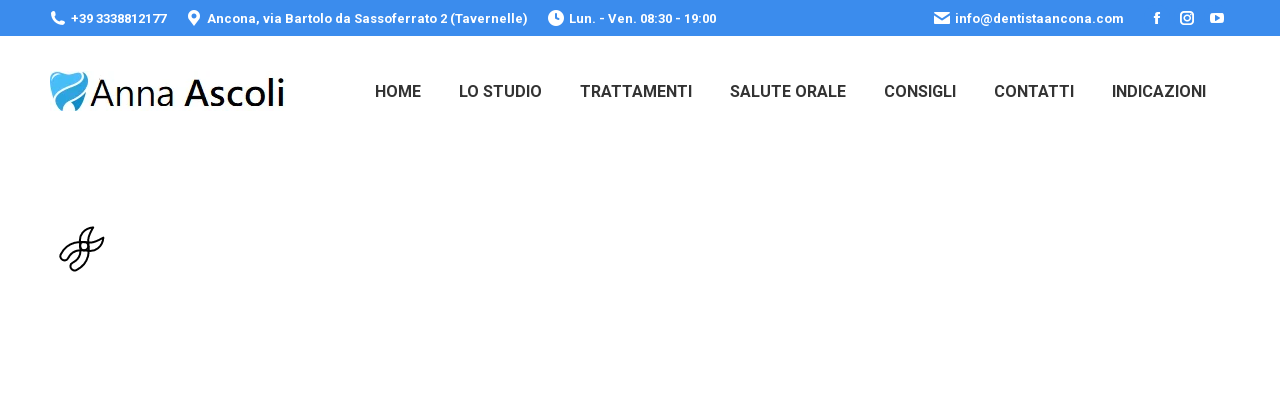

--- FILE ---
content_type: text/html; charset=UTF-8
request_url: https://dentistaancona.com/abbonamento/icon-line_14-14/
body_size: 23179
content:
<!DOCTYPE html>
<!--[if !(IE 6) | !(IE 7) | !(IE 8)  ]><!-->
<html dir="ltr" lang="it-IT" prefix="og: https://ogp.me/ns#" class="no-js">
<!--<![endif]-->
<head>
	<meta charset="UTF-8" />
		<meta name="viewport" content="width=device-width, initial-scale=1, maximum-scale=1, user-scalable=0">
		<meta name="theme-color" content="#3b8ced"/>	<link rel="profile" href="http://gmpg.org/xfn/11" />
	        <script type="text/javascript">
            if (/Android|webOS|iPhone|iPad|iPod|BlackBerry|IEMobile|Opera Mini/i.test(navigator.userAgent)) {
                var originalAddEventListener = EventTarget.prototype.addEventListener,
                    oldWidth = window.innerWidth;

                EventTarget.prototype.addEventListener = function (eventName, eventHandler, useCapture) {
                    if (eventName === "resize") {
                        originalAddEventListener.call(this, eventName, function (event) {
                            if (oldWidth === window.innerWidth) {
                                return;
                            }
                            else if (oldWidth !== window.innerWidth) {
                                oldWidth = window.innerWidth;
                            }
                            if (eventHandler.handleEvent) {
                                eventHandler.handleEvent.call(this, event);
                            }
                            else {
                                eventHandler.call(this, event);
                            };
                        }, useCapture);
                    }
                    else {
                        originalAddEventListener.call(this, eventName, eventHandler, useCapture);
                    };
                };
            };
        </script>
		<title>Icon Line_14-14 | Dentista Ancona - Dottoressa Anna Ascoli</title>
	<style>img:is([sizes="auto" i], [sizes^="auto," i]) { contain-intrinsic-size: 3000px 1500px }</style>
	
		<!-- All in One SEO 4.9.3 - aioseo.com -->
	<meta name="robots" content="max-image-preview:large" />
	<meta name="google-site-verification" content="google-site-verification=kslsyJecBkeHtCzLdxcT27zUM-OScfDhzSaBrzEzK-Y" />
	<meta name="msvalidate.01" content="C0C85B5D836CA91FD49B0278E4FC44BA" />
	<link rel="canonical" href="https://dentistaancona.com/abbonamento/icon-line_14-14/" />
	<meta name="generator" content="All in One SEO (AIOSEO) 4.9.3" />

		<meta name="msvalidate.01" content="C0C85B5D836CA91FD49B0278E4FC44BA" />
		<meta property="og:locale" content="it_IT" />
		<meta property="og:site_name" content="Dentista Ancona - Dottoressa Anna Ascoli ‣ Studio dentistico ad Ancona, in via B da Sassoferrato 2H Tavernelle" />
		<meta property="og:type" content="article" />
		<meta property="og:title" content="Icon Line_14-14 | Dentista Ancona - Dottoressa Anna Ascoli" />
		<meta property="og:url" content="https://dentistaancona.com/abbonamento/icon-line_14-14/" />
		<meta property="og:image" content="https://dentistaancona.com/wp-content/uploads/2019/08/logo1-1.png" />
		<meta property="og:image:secure_url" content="https://dentistaancona.com/wp-content/uploads/2019/08/logo1-1.png" />
		<meta property="og:image:width" content="236" />
		<meta property="og:image:height" content="40" />
		<meta property="article:published_time" content="2021-09-04T08:56:20+00:00" />
		<meta property="article:modified_time" content="2021-09-04T08:56:20+00:00" />
		<meta property="article:publisher" content="https://www.facebook.com/studiodentisticoancona" />
		<script type="application/ld+json" class="aioseo-schema">
			{"@context":"https:\/\/schema.org","@graph":[{"@type":"BreadcrumbList","@id":"https:\/\/dentistaancona.com\/abbonamento\/icon-line_14-14\/#breadcrumblist","itemListElement":[{"@type":"ListItem","@id":"https:\/\/dentistaancona.com#listItem","position":1,"name":"Home","item":"https:\/\/dentistaancona.com","nextItem":{"@type":"ListItem","@id":"https:\/\/dentistaancona.com\/abbonamento\/icon-line_14-14\/#listItem","name":"Icon Line_14-14"}},{"@type":"ListItem","@id":"https:\/\/dentistaancona.com\/abbonamento\/icon-line_14-14\/#listItem","position":2,"name":"Icon Line_14-14","previousItem":{"@type":"ListItem","@id":"https:\/\/dentistaancona.com#listItem","name":"Home"}}]},{"@type":"ItemPage","@id":"https:\/\/dentistaancona.com\/abbonamento\/icon-line_14-14\/#itempage","url":"https:\/\/dentistaancona.com\/abbonamento\/icon-line_14-14\/","name":"Icon Line_14-14 | Dentista Ancona - Dottoressa Anna Ascoli","inLanguage":"it-IT","isPartOf":{"@id":"https:\/\/dentistaancona.com\/#website"},"breadcrumb":{"@id":"https:\/\/dentistaancona.com\/abbonamento\/icon-line_14-14\/#breadcrumblist"},"datePublished":"2021-09-04T08:56:20+00:00","dateModified":"2021-09-04T08:56:20+00:00"},{"@type":"Organization","@id":"https:\/\/dentistaancona.com\/#organization","name":"Studio Dentistico Anna Ascoli","description":"Studio dentistico ad Ancona, in via B da Sassoferrato 2H Tavernelle","url":"https:\/\/dentistaancona.com\/","telephone":"+393338812177","logo":{"@type":"ImageObject","url":"https:\/\/dentistaancona.com\/wp-content\/uploads\/2019\/08\/logo1-1.png","@id":"https:\/\/dentistaancona.com\/abbonamento\/icon-line_14-14\/#organizationLogo","width":236,"height":40},"image":{"@id":"https:\/\/dentistaancona.com\/abbonamento\/icon-line_14-14\/#organizationLogo"},"sameAs":["https:\/\/www.facebook.com\/studiodentisticoancona","https:\/\/www.instagram.com\/studiodentisticoannaascoli\/?hl=it","https:\/\/www.youtube.com\/channel\/UCKvQ51CsE804c-8i-Mw1nKQ"]},{"@type":"WebSite","@id":"https:\/\/dentistaancona.com\/#website","url":"https:\/\/dentistaancona.com\/","name":"Dentista Ancona - Dottoressa Anna Ascoli","description":"Studio dentistico ad Ancona, in via B da Sassoferrato 2H Tavernelle","inLanguage":"it-IT","publisher":{"@id":"https:\/\/dentistaancona.com\/#organization"}}]}
		</script>
		<!-- All in One SEO -->


<!-- Google Tag Manager for WordPress by gtm4wp.com -->
<script data-cfasync="false" data-pagespeed-no-defer>
	var gtm4wp_datalayer_name = "dataLayer";
	var dataLayer = dataLayer || [];

	const gtm4wp_scrollerscript_debugmode         = true;
	const gtm4wp_scrollerscript_callbacktime      = 100;
	const gtm4wp_scrollerscript_readerlocation    = 150;
	const gtm4wp_scrollerscript_contentelementid  = "content";
	const gtm4wp_scrollerscript_scannertime       = 60;
</script>
<!-- End Google Tag Manager for WordPress by gtm4wp.com --><link rel='dns-prefetch' href='//www.googletagmanager.com' />
<link rel='dns-prefetch' href='//fonts.googleapis.com' />
<link rel="alternate" type="application/rss+xml" title="Dentista Ancona - Dottoressa Anna Ascoli &raquo; Feed" href="https://dentistaancona.com/feed/" />
<script type="text/javascript">
/* <![CDATA[ */
window._wpemojiSettings = {"baseUrl":"https:\/\/s.w.org\/images\/core\/emoji\/16.0.1\/72x72\/","ext":".png","svgUrl":"https:\/\/s.w.org\/images\/core\/emoji\/16.0.1\/svg\/","svgExt":".svg","source":{"concatemoji":"https:\/\/dentistaancona.com\/wp-includes\/js\/wp-emoji-release.min.js?ver=6.8.3"}};
/*! This file is auto-generated */
!function(s,n){var o,i,e;function c(e){try{var t={supportTests:e,timestamp:(new Date).valueOf()};sessionStorage.setItem(o,JSON.stringify(t))}catch(e){}}function p(e,t,n){e.clearRect(0,0,e.canvas.width,e.canvas.height),e.fillText(t,0,0);var t=new Uint32Array(e.getImageData(0,0,e.canvas.width,e.canvas.height).data),a=(e.clearRect(0,0,e.canvas.width,e.canvas.height),e.fillText(n,0,0),new Uint32Array(e.getImageData(0,0,e.canvas.width,e.canvas.height).data));return t.every(function(e,t){return e===a[t]})}function u(e,t){e.clearRect(0,0,e.canvas.width,e.canvas.height),e.fillText(t,0,0);for(var n=e.getImageData(16,16,1,1),a=0;a<n.data.length;a++)if(0!==n.data[a])return!1;return!0}function f(e,t,n,a){switch(t){case"flag":return n(e,"\ud83c\udff3\ufe0f\u200d\u26a7\ufe0f","\ud83c\udff3\ufe0f\u200b\u26a7\ufe0f")?!1:!n(e,"\ud83c\udde8\ud83c\uddf6","\ud83c\udde8\u200b\ud83c\uddf6")&&!n(e,"\ud83c\udff4\udb40\udc67\udb40\udc62\udb40\udc65\udb40\udc6e\udb40\udc67\udb40\udc7f","\ud83c\udff4\u200b\udb40\udc67\u200b\udb40\udc62\u200b\udb40\udc65\u200b\udb40\udc6e\u200b\udb40\udc67\u200b\udb40\udc7f");case"emoji":return!a(e,"\ud83e\udedf")}return!1}function g(e,t,n,a){var r="undefined"!=typeof WorkerGlobalScope&&self instanceof WorkerGlobalScope?new OffscreenCanvas(300,150):s.createElement("canvas"),o=r.getContext("2d",{willReadFrequently:!0}),i=(o.textBaseline="top",o.font="600 32px Arial",{});return e.forEach(function(e){i[e]=t(o,e,n,a)}),i}function t(e){var t=s.createElement("script");t.src=e,t.defer=!0,s.head.appendChild(t)}"undefined"!=typeof Promise&&(o="wpEmojiSettingsSupports",i=["flag","emoji"],n.supports={everything:!0,everythingExceptFlag:!0},e=new Promise(function(e){s.addEventListener("DOMContentLoaded",e,{once:!0})}),new Promise(function(t){var n=function(){try{var e=JSON.parse(sessionStorage.getItem(o));if("object"==typeof e&&"number"==typeof e.timestamp&&(new Date).valueOf()<e.timestamp+604800&&"object"==typeof e.supportTests)return e.supportTests}catch(e){}return null}();if(!n){if("undefined"!=typeof Worker&&"undefined"!=typeof OffscreenCanvas&&"undefined"!=typeof URL&&URL.createObjectURL&&"undefined"!=typeof Blob)try{var e="postMessage("+g.toString()+"("+[JSON.stringify(i),f.toString(),p.toString(),u.toString()].join(",")+"));",a=new Blob([e],{type:"text/javascript"}),r=new Worker(URL.createObjectURL(a),{name:"wpTestEmojiSupports"});return void(r.onmessage=function(e){c(n=e.data),r.terminate(),t(n)})}catch(e){}c(n=g(i,f,p,u))}t(n)}).then(function(e){for(var t in e)n.supports[t]=e[t],n.supports.everything=n.supports.everything&&n.supports[t],"flag"!==t&&(n.supports.everythingExceptFlag=n.supports.everythingExceptFlag&&n.supports[t]);n.supports.everythingExceptFlag=n.supports.everythingExceptFlag&&!n.supports.flag,n.DOMReady=!1,n.readyCallback=function(){n.DOMReady=!0}}).then(function(){return e}).then(function(){var e;n.supports.everything||(n.readyCallback(),(e=n.source||{}).concatemoji?t(e.concatemoji):e.wpemoji&&e.twemoji&&(t(e.twemoji),t(e.wpemoji)))}))}((window,document),window._wpemojiSettings);
/* ]]> */
</script>
<link rel='stylesheet' id='cf7ic_style-css' href='https://dentistaancona.com/wp-content/plugins/contact-form-7-image-captcha/css/cf7ic-style.css?ver=3.3.7' type='text/css' media='all' />
<style id='wp-emoji-styles-inline-css' type='text/css'>

	img.wp-smiley, img.emoji {
		display: inline !important;
		border: none !important;
		box-shadow: none !important;
		height: 1em !important;
		width: 1em !important;
		margin: 0 0.07em !important;
		vertical-align: -0.1em !important;
		background: none !important;
		padding: 0 !important;
	}
</style>
<link rel='stylesheet' id='wp-block-library-css' href='https://dentistaancona.com/wp-includes/css/dist/block-library/style.min.css?ver=6.8.3' type='text/css' media='all' />
<style id='wp-block-library-theme-inline-css' type='text/css'>
.wp-block-audio :where(figcaption){color:#555;font-size:13px;text-align:center}.is-dark-theme .wp-block-audio :where(figcaption){color:#ffffffa6}.wp-block-audio{margin:0 0 1em}.wp-block-code{border:1px solid #ccc;border-radius:4px;font-family:Menlo,Consolas,monaco,monospace;padding:.8em 1em}.wp-block-embed :where(figcaption){color:#555;font-size:13px;text-align:center}.is-dark-theme .wp-block-embed :where(figcaption){color:#ffffffa6}.wp-block-embed{margin:0 0 1em}.blocks-gallery-caption{color:#555;font-size:13px;text-align:center}.is-dark-theme .blocks-gallery-caption{color:#ffffffa6}:root :where(.wp-block-image figcaption){color:#555;font-size:13px;text-align:center}.is-dark-theme :root :where(.wp-block-image figcaption){color:#ffffffa6}.wp-block-image{margin:0 0 1em}.wp-block-pullquote{border-bottom:4px solid;border-top:4px solid;color:currentColor;margin-bottom:1.75em}.wp-block-pullquote cite,.wp-block-pullquote footer,.wp-block-pullquote__citation{color:currentColor;font-size:.8125em;font-style:normal;text-transform:uppercase}.wp-block-quote{border-left:.25em solid;margin:0 0 1.75em;padding-left:1em}.wp-block-quote cite,.wp-block-quote footer{color:currentColor;font-size:.8125em;font-style:normal;position:relative}.wp-block-quote:where(.has-text-align-right){border-left:none;border-right:.25em solid;padding-left:0;padding-right:1em}.wp-block-quote:where(.has-text-align-center){border:none;padding-left:0}.wp-block-quote.is-large,.wp-block-quote.is-style-large,.wp-block-quote:where(.is-style-plain){border:none}.wp-block-search .wp-block-search__label{font-weight:700}.wp-block-search__button{border:1px solid #ccc;padding:.375em .625em}:where(.wp-block-group.has-background){padding:1.25em 2.375em}.wp-block-separator.has-css-opacity{opacity:.4}.wp-block-separator{border:none;border-bottom:2px solid;margin-left:auto;margin-right:auto}.wp-block-separator.has-alpha-channel-opacity{opacity:1}.wp-block-separator:not(.is-style-wide):not(.is-style-dots){width:100px}.wp-block-separator.has-background:not(.is-style-dots){border-bottom:none;height:1px}.wp-block-separator.has-background:not(.is-style-wide):not(.is-style-dots){height:2px}.wp-block-table{margin:0 0 1em}.wp-block-table td,.wp-block-table th{word-break:normal}.wp-block-table :where(figcaption){color:#555;font-size:13px;text-align:center}.is-dark-theme .wp-block-table :where(figcaption){color:#ffffffa6}.wp-block-video :where(figcaption){color:#555;font-size:13px;text-align:center}.is-dark-theme .wp-block-video :where(figcaption){color:#ffffffa6}.wp-block-video{margin:0 0 1em}:root :where(.wp-block-template-part.has-background){margin-bottom:0;margin-top:0;padding:1.25em 2.375em}
</style>
<style id='classic-theme-styles-inline-css' type='text/css'>
/*! This file is auto-generated */
.wp-block-button__link{color:#fff;background-color:#32373c;border-radius:9999px;box-shadow:none;text-decoration:none;padding:calc(.667em + 2px) calc(1.333em + 2px);font-size:1.125em}.wp-block-file__button{background:#32373c;color:#fff;text-decoration:none}
</style>
<link rel='stylesheet' id='aioseo/css/src/vue/standalone/blocks/table-of-contents/global.scss-css' href='https://dentistaancona.com/wp-content/plugins/all-in-one-seo-pack/dist/Lite/assets/css/table-of-contents/global.e90f6d47.css?ver=4.9.3' type='text/css' media='all' />
<style id='global-styles-inline-css' type='text/css'>
:root{--wp--preset--aspect-ratio--square: 1;--wp--preset--aspect-ratio--4-3: 4/3;--wp--preset--aspect-ratio--3-4: 3/4;--wp--preset--aspect-ratio--3-2: 3/2;--wp--preset--aspect-ratio--2-3: 2/3;--wp--preset--aspect-ratio--16-9: 16/9;--wp--preset--aspect-ratio--9-16: 9/16;--wp--preset--color--black: #000000;--wp--preset--color--cyan-bluish-gray: #abb8c3;--wp--preset--color--white: #FFF;--wp--preset--color--pale-pink: #f78da7;--wp--preset--color--vivid-red: #cf2e2e;--wp--preset--color--luminous-vivid-orange: #ff6900;--wp--preset--color--luminous-vivid-amber: #fcb900;--wp--preset--color--light-green-cyan: #7bdcb5;--wp--preset--color--vivid-green-cyan: #00d084;--wp--preset--color--pale-cyan-blue: #8ed1fc;--wp--preset--color--vivid-cyan-blue: #0693e3;--wp--preset--color--vivid-purple: #9b51e0;--wp--preset--color--accent: #3b8ced;--wp--preset--color--dark-gray: #111;--wp--preset--color--light-gray: #767676;--wp--preset--gradient--vivid-cyan-blue-to-vivid-purple: linear-gradient(135deg,rgba(6,147,227,1) 0%,rgb(155,81,224) 100%);--wp--preset--gradient--light-green-cyan-to-vivid-green-cyan: linear-gradient(135deg,rgb(122,220,180) 0%,rgb(0,208,130) 100%);--wp--preset--gradient--luminous-vivid-amber-to-luminous-vivid-orange: linear-gradient(135deg,rgba(252,185,0,1) 0%,rgba(255,105,0,1) 100%);--wp--preset--gradient--luminous-vivid-orange-to-vivid-red: linear-gradient(135deg,rgba(255,105,0,1) 0%,rgb(207,46,46) 100%);--wp--preset--gradient--very-light-gray-to-cyan-bluish-gray: linear-gradient(135deg,rgb(238,238,238) 0%,rgb(169,184,195) 100%);--wp--preset--gradient--cool-to-warm-spectrum: linear-gradient(135deg,rgb(74,234,220) 0%,rgb(151,120,209) 20%,rgb(207,42,186) 40%,rgb(238,44,130) 60%,rgb(251,105,98) 80%,rgb(254,248,76) 100%);--wp--preset--gradient--blush-light-purple: linear-gradient(135deg,rgb(255,206,236) 0%,rgb(152,150,240) 100%);--wp--preset--gradient--blush-bordeaux: linear-gradient(135deg,rgb(254,205,165) 0%,rgb(254,45,45) 50%,rgb(107,0,62) 100%);--wp--preset--gradient--luminous-dusk: linear-gradient(135deg,rgb(255,203,112) 0%,rgb(199,81,192) 50%,rgb(65,88,208) 100%);--wp--preset--gradient--pale-ocean: linear-gradient(135deg,rgb(255,245,203) 0%,rgb(182,227,212) 50%,rgb(51,167,181) 100%);--wp--preset--gradient--electric-grass: linear-gradient(135deg,rgb(202,248,128) 0%,rgb(113,206,126) 100%);--wp--preset--gradient--midnight: linear-gradient(135deg,rgb(2,3,129) 0%,rgb(40,116,252) 100%);--wp--preset--font-size--small: 13px;--wp--preset--font-size--medium: 20px;--wp--preset--font-size--large: 36px;--wp--preset--font-size--x-large: 42px;--wp--preset--spacing--20: 0.44rem;--wp--preset--spacing--30: 0.67rem;--wp--preset--spacing--40: 1rem;--wp--preset--spacing--50: 1.5rem;--wp--preset--spacing--60: 2.25rem;--wp--preset--spacing--70: 3.38rem;--wp--preset--spacing--80: 5.06rem;--wp--preset--shadow--natural: 6px 6px 9px rgba(0, 0, 0, 0.2);--wp--preset--shadow--deep: 12px 12px 50px rgba(0, 0, 0, 0.4);--wp--preset--shadow--sharp: 6px 6px 0px rgba(0, 0, 0, 0.2);--wp--preset--shadow--outlined: 6px 6px 0px -3px rgba(255, 255, 255, 1), 6px 6px rgba(0, 0, 0, 1);--wp--preset--shadow--crisp: 6px 6px 0px rgba(0, 0, 0, 1);}:where(.is-layout-flex){gap: 0.5em;}:where(.is-layout-grid){gap: 0.5em;}body .is-layout-flex{display: flex;}.is-layout-flex{flex-wrap: wrap;align-items: center;}.is-layout-flex > :is(*, div){margin: 0;}body .is-layout-grid{display: grid;}.is-layout-grid > :is(*, div){margin: 0;}:where(.wp-block-columns.is-layout-flex){gap: 2em;}:where(.wp-block-columns.is-layout-grid){gap: 2em;}:where(.wp-block-post-template.is-layout-flex){gap: 1.25em;}:where(.wp-block-post-template.is-layout-grid){gap: 1.25em;}.has-black-color{color: var(--wp--preset--color--black) !important;}.has-cyan-bluish-gray-color{color: var(--wp--preset--color--cyan-bluish-gray) !important;}.has-white-color{color: var(--wp--preset--color--white) !important;}.has-pale-pink-color{color: var(--wp--preset--color--pale-pink) !important;}.has-vivid-red-color{color: var(--wp--preset--color--vivid-red) !important;}.has-luminous-vivid-orange-color{color: var(--wp--preset--color--luminous-vivid-orange) !important;}.has-luminous-vivid-amber-color{color: var(--wp--preset--color--luminous-vivid-amber) !important;}.has-light-green-cyan-color{color: var(--wp--preset--color--light-green-cyan) !important;}.has-vivid-green-cyan-color{color: var(--wp--preset--color--vivid-green-cyan) !important;}.has-pale-cyan-blue-color{color: var(--wp--preset--color--pale-cyan-blue) !important;}.has-vivid-cyan-blue-color{color: var(--wp--preset--color--vivid-cyan-blue) !important;}.has-vivid-purple-color{color: var(--wp--preset--color--vivid-purple) !important;}.has-black-background-color{background-color: var(--wp--preset--color--black) !important;}.has-cyan-bluish-gray-background-color{background-color: var(--wp--preset--color--cyan-bluish-gray) !important;}.has-white-background-color{background-color: var(--wp--preset--color--white) !important;}.has-pale-pink-background-color{background-color: var(--wp--preset--color--pale-pink) !important;}.has-vivid-red-background-color{background-color: var(--wp--preset--color--vivid-red) !important;}.has-luminous-vivid-orange-background-color{background-color: var(--wp--preset--color--luminous-vivid-orange) !important;}.has-luminous-vivid-amber-background-color{background-color: var(--wp--preset--color--luminous-vivid-amber) !important;}.has-light-green-cyan-background-color{background-color: var(--wp--preset--color--light-green-cyan) !important;}.has-vivid-green-cyan-background-color{background-color: var(--wp--preset--color--vivid-green-cyan) !important;}.has-pale-cyan-blue-background-color{background-color: var(--wp--preset--color--pale-cyan-blue) !important;}.has-vivid-cyan-blue-background-color{background-color: var(--wp--preset--color--vivid-cyan-blue) !important;}.has-vivid-purple-background-color{background-color: var(--wp--preset--color--vivid-purple) !important;}.has-black-border-color{border-color: var(--wp--preset--color--black) !important;}.has-cyan-bluish-gray-border-color{border-color: var(--wp--preset--color--cyan-bluish-gray) !important;}.has-white-border-color{border-color: var(--wp--preset--color--white) !important;}.has-pale-pink-border-color{border-color: var(--wp--preset--color--pale-pink) !important;}.has-vivid-red-border-color{border-color: var(--wp--preset--color--vivid-red) !important;}.has-luminous-vivid-orange-border-color{border-color: var(--wp--preset--color--luminous-vivid-orange) !important;}.has-luminous-vivid-amber-border-color{border-color: var(--wp--preset--color--luminous-vivid-amber) !important;}.has-light-green-cyan-border-color{border-color: var(--wp--preset--color--light-green-cyan) !important;}.has-vivid-green-cyan-border-color{border-color: var(--wp--preset--color--vivid-green-cyan) !important;}.has-pale-cyan-blue-border-color{border-color: var(--wp--preset--color--pale-cyan-blue) !important;}.has-vivid-cyan-blue-border-color{border-color: var(--wp--preset--color--vivid-cyan-blue) !important;}.has-vivid-purple-border-color{border-color: var(--wp--preset--color--vivid-purple) !important;}.has-vivid-cyan-blue-to-vivid-purple-gradient-background{background: var(--wp--preset--gradient--vivid-cyan-blue-to-vivid-purple) !important;}.has-light-green-cyan-to-vivid-green-cyan-gradient-background{background: var(--wp--preset--gradient--light-green-cyan-to-vivid-green-cyan) !important;}.has-luminous-vivid-amber-to-luminous-vivid-orange-gradient-background{background: var(--wp--preset--gradient--luminous-vivid-amber-to-luminous-vivid-orange) !important;}.has-luminous-vivid-orange-to-vivid-red-gradient-background{background: var(--wp--preset--gradient--luminous-vivid-orange-to-vivid-red) !important;}.has-very-light-gray-to-cyan-bluish-gray-gradient-background{background: var(--wp--preset--gradient--very-light-gray-to-cyan-bluish-gray) !important;}.has-cool-to-warm-spectrum-gradient-background{background: var(--wp--preset--gradient--cool-to-warm-spectrum) !important;}.has-blush-light-purple-gradient-background{background: var(--wp--preset--gradient--blush-light-purple) !important;}.has-blush-bordeaux-gradient-background{background: var(--wp--preset--gradient--blush-bordeaux) !important;}.has-luminous-dusk-gradient-background{background: var(--wp--preset--gradient--luminous-dusk) !important;}.has-pale-ocean-gradient-background{background: var(--wp--preset--gradient--pale-ocean) !important;}.has-electric-grass-gradient-background{background: var(--wp--preset--gradient--electric-grass) !important;}.has-midnight-gradient-background{background: var(--wp--preset--gradient--midnight) !important;}.has-small-font-size{font-size: var(--wp--preset--font-size--small) !important;}.has-medium-font-size{font-size: var(--wp--preset--font-size--medium) !important;}.has-large-font-size{font-size: var(--wp--preset--font-size--large) !important;}.has-x-large-font-size{font-size: var(--wp--preset--font-size--x-large) !important;}
:where(.wp-block-post-template.is-layout-flex){gap: 1.25em;}:where(.wp-block-post-template.is-layout-grid){gap: 1.25em;}
:where(.wp-block-columns.is-layout-flex){gap: 2em;}:where(.wp-block-columns.is-layout-grid){gap: 2em;}
:root :where(.wp-block-pullquote){font-size: 1.5em;line-height: 1.6;}
</style>
<link rel='stylesheet' id='contact-form-7-css' href='https://dentistaancona.com/wp-content/plugins/contact-form-7/includes/css/styles.css?ver=6.1.1' type='text/css' media='all' />
<link rel='stylesheet' id='grw-public-main-css-css' href='https://dentistaancona.com/wp-content/plugins/widget-google-reviews/assets/css/public-main.css?ver=6.8.1' type='text/css' media='all' />
<link rel='stylesheet' id='the7-Defaults-css' href='https://dentistaancona.com/wp-content/uploads/smile_fonts/Defaults/Defaults.css?ver=6.8.3' type='text/css' media='all' />
<link rel='stylesheet' id='the7-icomoon-font-awesome-14x14-css' href='https://dentistaancona.com/wp-content/uploads/smile_fonts/icomoon-font-awesome-14x14/icomoon-font-awesome-14x14.css?ver=6.8.3' type='text/css' media='all' />
<!--[if lt IE 9]>
<link rel='stylesheet' id='vc_lte_ie9-css' href='https://dentistaancona.com/wp-content/plugins/js_composer/assets/css/vc_lte_ie9.min.css?ver=6.0.5.1' type='text/css' media='screen' />
<![endif]-->
<link rel='stylesheet' id='dt-web-fonts-css' href='//fonts.googleapis.com/css?family=Roboto%3A400%2C600%2C700%7CRoboto+Condensed%3A400%2C600%2C700%7COpen+Sans%3A400%2C600%2C700%7CNunito%3A200%2C400%2C600%2C700%2C800%7CNunito+Sans%3A400%2C600%2C700&#038;ver=7.9.1' type='text/css' media='all' />
<link rel='stylesheet' id='dt-main-css' href='https://dentistaancona.com/wp-content/themes/dt-the7/css/main.min.css?ver=7.9.1' type='text/css' media='all' />
<style id='dt-main-inline-css' type='text/css'>
body #load {
  display: block;
  height: 100%;
  overflow: hidden;
  position: fixed;
  width: 100%;
  z-index: 9901;
  opacity: 1;
  visibility: visible;
  -webkit-transition: all .35s ease-out;
  transition: all .35s ease-out;
}
.load-wrap {
  width: 100%;
  height: 100%;
  background-position: center center;
  background-repeat: no-repeat;
  text-align: center;
}
.load-wrap > svg {
  position: absolute;
  top: 50%;
  left: 50%;
  -ms-transform: translate(-50%,-50%);
  -webkit-transform: translate(-50%,-50%);
  transform: translate(-50%,-50%);
}
#load {
  background-color: #ffffff;
}
.uil-default rect:not(.bk) {
  fill: rgba(59,140,237,0.5);
}
.uil-ring > path {
  fill: rgba(59,140,237,0.5);
}
.ring-loader .circle {
  fill: rgba(59,140,237,0.5);
}
.ring-loader .moving-circle {
  fill: #3b8ced;
}
.uil-hourglass .glass {
  stroke: #3b8ced;
}
.uil-hourglass .sand {
  fill: rgba(59,140,237,0.5);
}
.spinner-loader .load-wrap {
  background-image: url("data:image/svg+xml,%3Csvg width='75px' height='75px' xmlns='http://www.w3.org/2000/svg' viewBox='0 0 100 100' preserveAspectRatio='xMidYMid' class='uil-default'%3E%3Crect x='0' y='0' width='100' height='100' fill='none' class='bk'%3E%3C/rect%3E%3Crect  x='46.5' y='40' width='7' height='20' rx='5' ry='5' fill='rgba%2859%2C140%2C237%2C0.5%29' transform='rotate(0 50 50) translate(0 -30)'%3E  %3Canimate attributeName='opacity' from='1' to='0' dur='1s' begin='0s' repeatCount='indefinite'/%3E%3C/rect%3E%3Crect  x='46.5' y='40' width='7' height='20' rx='5' ry='5' fill='rgba%2859%2C140%2C237%2C0.5%29' transform='rotate(30 50 50) translate(0 -30)'%3E  %3Canimate attributeName='opacity' from='1' to='0' dur='1s' begin='0.08333333333333333s' repeatCount='indefinite'/%3E%3C/rect%3E%3Crect  x='46.5' y='40' width='7' height='20' rx='5' ry='5' fill='rgba%2859%2C140%2C237%2C0.5%29' transform='rotate(60 50 50) translate(0 -30)'%3E  %3Canimate attributeName='opacity' from='1' to='0' dur='1s' begin='0.16666666666666666s' repeatCount='indefinite'/%3E%3C/rect%3E%3Crect  x='46.5' y='40' width='7' height='20' rx='5' ry='5' fill='rgba%2859%2C140%2C237%2C0.5%29' transform='rotate(90 50 50) translate(0 -30)'%3E  %3Canimate attributeName='opacity' from='1' to='0' dur='1s' begin='0.25s' repeatCount='indefinite'/%3E%3C/rect%3E%3Crect  x='46.5' y='40' width='7' height='20' rx='5' ry='5' fill='rgba%2859%2C140%2C237%2C0.5%29' transform='rotate(120 50 50) translate(0 -30)'%3E  %3Canimate attributeName='opacity' from='1' to='0' dur='1s' begin='0.3333333333333333s' repeatCount='indefinite'/%3E%3C/rect%3E%3Crect  x='46.5' y='40' width='7' height='20' rx='5' ry='5' fill='rgba%2859%2C140%2C237%2C0.5%29' transform='rotate(150 50 50) translate(0 -30)'%3E  %3Canimate attributeName='opacity' from='1' to='0' dur='1s' begin='0.4166666666666667s' repeatCount='indefinite'/%3E%3C/rect%3E%3Crect  x='46.5' y='40' width='7' height='20' rx='5' ry='5' fill='rgba%2859%2C140%2C237%2C0.5%29' transform='rotate(180 50 50) translate(0 -30)'%3E  %3Canimate attributeName='opacity' from='1' to='0' dur='1s' begin='0.5s' repeatCount='indefinite'/%3E%3C/rect%3E%3Crect  x='46.5' y='40' width='7' height='20' rx='5' ry='5' fill='rgba%2859%2C140%2C237%2C0.5%29' transform='rotate(210 50 50) translate(0 -30)'%3E  %3Canimate attributeName='opacity' from='1' to='0' dur='1s' begin='0.5833333333333334s' repeatCount='indefinite'/%3E%3C/rect%3E%3Crect  x='46.5' y='40' width='7' height='20' rx='5' ry='5' fill='rgba%2859%2C140%2C237%2C0.5%29' transform='rotate(240 50 50) translate(0 -30)'%3E  %3Canimate attributeName='opacity' from='1' to='0' dur='1s' begin='0.6666666666666666s' repeatCount='indefinite'/%3E%3C/rect%3E%3Crect  x='46.5' y='40' width='7' height='20' rx='5' ry='5' fill='rgba%2859%2C140%2C237%2C0.5%29' transform='rotate(270 50 50) translate(0 -30)'%3E  %3Canimate attributeName='opacity' from='1' to='0' dur='1s' begin='0.75s' repeatCount='indefinite'/%3E%3C/rect%3E%3Crect  x='46.5' y='40' width='7' height='20' rx='5' ry='5' fill='rgba%2859%2C140%2C237%2C0.5%29' transform='rotate(300 50 50) translate(0 -30)'%3E  %3Canimate attributeName='opacity' from='1' to='0' dur='1s' begin='0.8333333333333334s' repeatCount='indefinite'/%3E%3C/rect%3E%3Crect  x='46.5' y='40' width='7' height='20' rx='5' ry='5' fill='rgba%2859%2C140%2C237%2C0.5%29' transform='rotate(330 50 50) translate(0 -30)'%3E  %3Canimate attributeName='opacity' from='1' to='0' dur='1s' begin='0.9166666666666666s' repeatCount='indefinite'/%3E%3C/rect%3E%3C/svg%3E");
}
.ring-loader .load-wrap {
  background-image: url("data:image/svg+xml,%3Csvg xmlns='http://www.w3.org/2000/svg' viewBox='0 0 32 32' width='72' height='72' fill='rgba%2859%2C140%2C237%2C0.5%29'%3E   %3Cpath opacity='.25' d='M16 0 A16 16 0 0 0 16 32 A16 16 0 0 0 16 0 M16 4 A12 12 0 0 1 16 28 A12 12 0 0 1 16 4'/%3E   %3Cpath d='M16 0 A16 16 0 0 1 32 16 L28 16 A12 12 0 0 0 16 4z'%3E     %3CanimateTransform attributeName='transform' type='rotate' from='0 16 16' to='360 16 16' dur='0.8s' repeatCount='indefinite' /%3E   %3C/path%3E %3C/svg%3E");
}
.hourglass-loader .load-wrap {
  background-image: url("data:image/svg+xml,%3Csvg xmlns='http://www.w3.org/2000/svg' viewBox='0 0 32 32' width='72' height='72' fill='rgba%2859%2C140%2C237%2C0.5%29'%3E   %3Cpath transform='translate(2)' d='M0 12 V20 H4 V12z'%3E      %3Canimate attributeName='d' values='M0 12 V20 H4 V12z; M0 4 V28 H4 V4z; M0 12 V20 H4 V12z; M0 12 V20 H4 V12z' dur='1.2s' repeatCount='indefinite' begin='0' keytimes='0;.2;.5;1' keySplines='0.2 0.2 0.4 0.8;0.2 0.6 0.4 0.8;0.2 0.8 0.4 0.8' calcMode='spline'  /%3E   %3C/path%3E   %3Cpath transform='translate(8)' d='M0 12 V20 H4 V12z'%3E     %3Canimate attributeName='d' values='M0 12 V20 H4 V12z; M0 4 V28 H4 V4z; M0 12 V20 H4 V12z; M0 12 V20 H4 V12z' dur='1.2s' repeatCount='indefinite' begin='0.2' keytimes='0;.2;.5;1' keySplines='0.2 0.2 0.4 0.8;0.2 0.6 0.4 0.8;0.2 0.8 0.4 0.8' calcMode='spline'  /%3E   %3C/path%3E   %3Cpath transform='translate(14)' d='M0 12 V20 H4 V12z'%3E     %3Canimate attributeName='d' values='M0 12 V20 H4 V12z; M0 4 V28 H4 V4z; M0 12 V20 H4 V12z; M0 12 V20 H4 V12z' dur='1.2s' repeatCount='indefinite' begin='0.4' keytimes='0;.2;.5;1' keySplines='0.2 0.2 0.4 0.8;0.2 0.6 0.4 0.8;0.2 0.8 0.4 0.8' calcMode='spline' /%3E   %3C/path%3E   %3Cpath transform='translate(20)' d='M0 12 V20 H4 V12z'%3E     %3Canimate attributeName='d' values='M0 12 V20 H4 V12z; M0 4 V28 H4 V4z; M0 12 V20 H4 V12z; M0 12 V20 H4 V12z' dur='1.2s' repeatCount='indefinite' begin='0.6' keytimes='0;.2;.5;1' keySplines='0.2 0.2 0.4 0.8;0.2 0.6 0.4 0.8;0.2 0.8 0.4 0.8' calcMode='spline' /%3E   %3C/path%3E   %3Cpath transform='translate(26)' d='M0 12 V20 H4 V12z'%3E     %3Canimate attributeName='d' values='M0 12 V20 H4 V12z; M0 4 V28 H4 V4z; M0 12 V20 H4 V12z; M0 12 V20 H4 V12z' dur='1.2s' repeatCount='indefinite' begin='0.8' keytimes='0;.2;.5;1' keySplines='0.2 0.2 0.4 0.8;0.2 0.6 0.4 0.8;0.2 0.8 0.4 0.8' calcMode='spline' /%3E   %3C/path%3E %3C/svg%3E");
}

</style>
<link rel='stylesheet' id='the7-font-css' href='https://dentistaancona.com/wp-content/themes/dt-the7/fonts/icomoon-the7-font/icomoon-the7-font.min.css?ver=7.9.1' type='text/css' media='all' />
<link rel='stylesheet' id='the7-awesome-fonts-css' href='https://dentistaancona.com/wp-content/themes/dt-the7/fonts/FontAwesome/css/all.min.css?ver=7.9.1' type='text/css' media='all' />
<link rel='stylesheet' id='the7-awesome-fonts-back-css' href='https://dentistaancona.com/wp-content/themes/dt-the7/fonts/FontAwesome/back-compat.min.css?ver=7.9.1' type='text/css' media='all' />
<link rel='stylesheet' id='dt-fontello-css' href='https://dentistaancona.com/wp-content/themes/dt-the7/fonts/fontello/css/fontello.min.css?ver=7.9.1' type='text/css' media='all' />
<link rel='stylesheet' id='the7pt-static-css' href='https://dentistaancona.com/wp-content/plugins/dt-the7-core/assets/css/post-type.min.css?ver=7.9.1' type='text/css' media='all' />
<link rel='stylesheet' id='dt-custom-css' href='https://dentistaancona.com/wp-content/uploads/the7-css/custom.css?ver=bd8de83e3aaf' type='text/css' media='all' />
<link rel='stylesheet' id='dt-media-css' href='https://dentistaancona.com/wp-content/uploads/the7-css/media.css?ver=bd8de83e3aaf' type='text/css' media='all' />
<link rel='stylesheet' id='the7-mega-menu-css' href='https://dentistaancona.com/wp-content/uploads/the7-css/mega-menu.css?ver=bd8de83e3aaf' type='text/css' media='all' />
<link rel='stylesheet' id='the7-elements-css' href='https://dentistaancona.com/wp-content/uploads/the7-css/post-type-dynamic.css?ver=bd8de83e3aaf' type='text/css' media='all' />
<link rel='stylesheet' id='style-css' href='https://dentistaancona.com/wp-content/themes/dt-the7/style.css?ver=7.9.1' type='text/css' media='all' />
<script type="text/javascript" id="jquery-core-js-extra">
/* <![CDATA[ */
var slide_in = {"demo_dir":"https:\/\/dentistaancona.com\/wp-content\/plugins\/convertplug\/modules\/slide_in\/assets\/demos"};
/* ]]> */
</script>
<script type="text/javascript" src="https://dentistaancona.com/wp-includes/js/jquery/jquery.min.js?ver=3.7.1" id="jquery-core-js"></script>
<script type="text/javascript" src="https://dentistaancona.com/wp-includes/js/jquery/jquery-migrate.min.js?ver=3.4.1" id="jquery-migrate-js"></script>
<script type="text/javascript" src="https://dentistaancona.com/wp-content/plugins/duracelltomi-google-tag-manager/dist/js/analytics-talk-content-tracking.js?ver=1.21.1" id="gtm4wp-scroll-tracking-js"></script>
<script type="text/javascript" defer="defer" src="https://dentistaancona.com/wp-content/plugins/widget-google-reviews/assets/js/public-main.js?ver=6.8.1" id="grw-public-main-js-js"></script>
<script type="text/javascript" id="dt-above-fold-js-extra">
/* <![CDATA[ */
var dtLocal = {"themeUrl":"https:\/\/dentistaancona.com\/wp-content\/themes\/dt-the7","passText":"Per visualizzare questo post protetto, inserire la password qui sotto:","moreButtonText":{"loading":"Caricamento...","loadMore":"Carica ancora"},"postID":"12315","ajaxurl":"https:\/\/dentistaancona.com\/wp-admin\/admin-ajax.php","REST":{"baseUrl":"https:\/\/dentistaancona.com\/wp-json\/the7\/v1","endpoints":{"sendMail":"\/send-mail"}},"contactMessages":{"required":"C'\u00e8 un errore in uno dei campi inseriti, per favore ricontrolla","terms":"Please accept the privacy policy.","fillTheCaptchaError":"Please, fill the captcha."},"captchaSiteKey":"","ajaxNonce":"051b474048","pageData":{"type":"page","template":"image","layout":null},"themeSettings":{"smoothScroll":"off","lazyLoading":false,"accentColor":{"mode":"solid","color":"#3b8ced"},"desktopHeader":{"height":110},"floatingHeader":{"showAfter":150,"showMenu":false,"height":60,"logo":{"showLogo":true,"html":"<img class=\" preload-me\" src=\"https:\/\/dentistaancona.com\/wp-content\/uploads\/2024\/08\/logo-dentista-ancona-anna-ascoli.png.webp\" srcset=\"https:\/\/dentistaancona.com\/wp-content\/uploads\/2024\/08\/logo-dentista-ancona-anna-ascoli.png.webp 236w, https:\/\/dentistaancona.com\/wp-content\/uploads\/2024\/08\/logo-dentista-ancona-anna-ascoli.png.webp 236w\" width=\"236\" height=\"40\"   sizes=\"236px\" alt=\"Dentista Ancona - Dottoressa Anna Ascoli\" \/>","url":"https:\/\/dentistaancona.com\/"}},"topLine":{"floatingTopLine":{"logo":{"showLogo":false,"html":""}}},"mobileHeader":{"firstSwitchPoint":1100,"secondSwitchPoint":778,"firstSwitchPointHeight":60,"secondSwitchPointHeight":60},"stickyMobileHeaderFirstSwitch":{"logo":{"html":"<img class=\" preload-me\" src=\"https:\/\/dentistaancona.com\/wp-content\/uploads\/2024\/08\/logo-dentista-ancona-anna-ascoli.png.webp\" srcset=\"https:\/\/dentistaancona.com\/wp-content\/uploads\/2024\/08\/logo-dentista-ancona-anna-ascoli.png.webp 236w, https:\/\/dentistaancona.com\/wp-content\/uploads\/2024\/08\/logo-dentista-ancona-anna-ascoli.png.webp 236w\" width=\"236\" height=\"40\"   sizes=\"236px\" alt=\"Dentista Ancona - Dottoressa Anna Ascoli\" \/>"}},"stickyMobileHeaderSecondSwitch":{"logo":{"html":"<img class=\" preload-me\" src=\"https:\/\/dentistaancona.com\/wp-content\/uploads\/2024\/08\/logo-dentista-ancona-anna-ascoli.png.webp\" srcset=\"https:\/\/dentistaancona.com\/wp-content\/uploads\/2024\/08\/logo-dentista-ancona-anna-ascoli.png.webp 236w, https:\/\/dentistaancona.com\/wp-content\/uploads\/2024\/08\/logo-dentista-ancona-anna-ascoli.png.webp 236w\" width=\"236\" height=\"40\"   sizes=\"236px\" alt=\"Dentista Ancona - Dottoressa Anna Ascoli\" \/>"}},"content":{"textColor":"#333138","headerColor":"#333333"},"sidebar":{"switchPoint":990},"boxedWidth":"1340px","stripes":{"stripe1":{"textColor":"#72777d","headerColor":"#3c3e45"},"stripe2":{"textColor":"#f4f4f5","headerColor":"#f4f4f5"},"stripe3":{"textColor":"#ffffff","headerColor":"#ffffff"}}},"VCMobileScreenWidth":"778"};
var dtShare = {"shareButtonText":{"facebook":"Share on Facebook","twitter":"Tweet","pinterest":"Pin it","linkedin":"Share on Linkedin","whatsapp":"Share on Whatsapp"},"overlayOpacity":"85"};
/* ]]> */
</script>
<script type="text/javascript" src="https://dentistaancona.com/wp-content/themes/dt-the7/js/above-the-fold.min.js?ver=7.9.1" id="dt-above-fold-js"></script>

<!-- Snippet del tag Google (gtag.js) aggiunto da Site Kit -->
<!-- Snippet Google Analytics aggiunto da Site Kit -->
<!-- Snippet di Google Ads aggiunto da Site Kit -->
<script type="text/javascript" src="https://www.googletagmanager.com/gtag/js?id=G-CQ8W2Z1K38" id="google_gtagjs-js" async></script>
<script type="text/javascript" id="google_gtagjs-js-after">
/* <![CDATA[ */
window.dataLayer = window.dataLayer || [];function gtag(){dataLayer.push(arguments);}
gtag("set","linker",{"domains":["dentistaancona.com"]});
gtag("js", new Date());
gtag("set", "developer_id.dZTNiMT", true);
gtag("config", "G-CQ8W2Z1K38");
gtag("config", "AW-979563390");
 window._googlesitekit = window._googlesitekit || {}; window._googlesitekit.throttledEvents = []; window._googlesitekit.gtagEvent = (name, data) => { var key = JSON.stringify( { name, data } ); if ( !! window._googlesitekit.throttledEvents[ key ] ) { return; } window._googlesitekit.throttledEvents[ key ] = true; setTimeout( () => { delete window._googlesitekit.throttledEvents[ key ]; }, 5 ); gtag( "event", name, { ...data, event_source: "site-kit" } ); }; 
/* ]]> */
</script>
<link rel="https://api.w.org/" href="https://dentistaancona.com/wp-json/" /><link rel="alternate" title="JSON" type="application/json" href="https://dentistaancona.com/wp-json/wp/v2/media/12315" /><link rel="EditURI" type="application/rsd+xml" title="RSD" href="https://dentistaancona.com/xmlrpc.php?rsd" />
<meta name="generator" content="WordPress 6.8.3" />
<link rel='shortlink' href='https://dentistaancona.com/?p=12315' />
<link rel="alternate" title="oEmbed (JSON)" type="application/json+oembed" href="https://dentistaancona.com/wp-json/oembed/1.0/embed?url=https%3A%2F%2Fdentistaancona.com%2Fabbonamento%2Ficon-line_14-14%2F" />
<link rel="alternate" title="oEmbed (XML)" type="text/xml+oembed" href="https://dentistaancona.com/wp-json/oembed/1.0/embed?url=https%3A%2F%2Fdentistaancona.com%2Fabbonamento%2Ficon-line_14-14%2F&#038;format=xml" />
<meta name="generator" content="Site Kit by Google 1.159.0" /><style>

/* CSS added by Hide Metadata Plugin */

.entry-meta .byline:before,
			.entry-header .entry-meta span.byline:before,
			.entry-meta .byline:after,
			.entry-header .entry-meta span.byline:after,
			.single .byline, .group-blog .byline,
			.entry-meta .byline,
			.entry-header .entry-meta > span.byline,
			.entry-meta .author.vcard  {
				content: '';
				display: none;
				margin: 0;
			}
.entry-meta .posted-on:before,
			.entry-header .entry-meta > span.posted-on:before,
			.entry-meta .posted-on:after,
			.entry-header .entry-meta > span.posted-on:after,
			.entry-meta .posted-on,
			.entry-header .entry-meta > span.posted-on {
				content: '';
				display: none;
				margin: 0;
			}</style>
<script>
  gtag('config', 'AW-979563390/0BqwCNOUqtkaEP7mi9MD', {
    'phone_conversion_number': '3338812177'
  });
</script>
<script>
const WEBHOOK_URL = 'https://hooks.zapier.com/hooks/catch/2349814/u8s0geo/';

function getPageSection(element) {
    const header = document.querySelector('.sticky-header');
    const footer = document.querySelector('.footer');
    const hero = document.querySelector('.hero');
    const cta = document.querySelector('.final-cta');
    
    if (header && header.contains(element)) return 'header';
    if (footer && footer.contains(element)) return 'footer';
    if (hero && hero.contains(element)) return 'hero';
    if (cta && cta.contains(element)) return 'final-cta';
    if (element.closest('.sticky-call-button')) return 'sticky-mobile-button';
    
    return 'mid-page';
}

function analyzeCTA(element) {
    const text = element.textContent || '';
    const href = element.href || '';
    
    const isWhatsApp = href.includes('wa.me') || href.includes('whatsapp') || text.toLowerCase().includes('whatsapp');
    const phoneRegex = /\+?39\s?333\s?881\s?2177|3338812177/g;
    const hasPhone = phoneRegex.test(text + href);
    const phoneMatch = (text + href).match(phoneRegex);
    
    return {
        isWhatsApp,
        isPhone: hasPhone,
        phoneNumber: phoneMatch ? phoneMatch[0].replace(/\s/g, '') : '+393338812177'
    };
}

function trackClick(element, ctaText) {
    const analysis = analyzeCTA(element);
    const now = new Date();
    
    const data = {
        page_url: window.location.href,
        page_title: document.title,
        section: getPageSection(element),
        timestamp: now.toISOString(),
        cta_text: ctaText,
        target_url: element.href || '',
        user_agent: navigator.userAgent,
        device_type: /Mobile|Android|iPhone/i.test(navigator.userAgent) ? 'mobile' : 'desktop',
        is_whatsapp: analysis.isWhatsApp ? 'Sì' : 'No',
        is_phone: analysis.isPhone ? 'Sì' : 'No',
        phone_number: analysis.phoneNumber,
        formatted_date: now.toLocaleDateString('it-IT'),
        formatted_time: now.toLocaleTimeString('it-IT')
    };
    
    console.log('[ZAPIER] Tracking:', data);
    
    const formData = new FormData();
    Object.keys(data).forEach(key => {
        formData.append(key, data[key]);
    });
    
    fetch(WEBHOOK_URL, {
        method: 'POST',
        body: formData
    })
    .then(r => {
        console.log('[ZAPIER] Inviato con successo:', r.status);
        return r.text();
    })
    .then(result => console.log('[ZAPIER] Risposta:', result))
    .catch(e => console.error('[ZAPIER] Errore:', e));
    
    if (analysis.isPhone && typeof gtag !== 'undefined') {
        gtag('event', 'conversion', {
            'send_to': 'AW-979563390/0BqwCNOUqtkaEP7mi9MD',
            'value': 50.0,
            'currency': 'EUR'
        });
    }
}

document.addEventListener('DOMContentLoaded', function() {
    console.log('[ZAPIER] Inizializzazione...');
    
    const selectors = [
        'a[href*="tel:"]',
        'a[href*="wa.me"]',
        'a[href*="whatsapp"]',
        '.cta-button',
        '.cta-button-white',
        '.call-btn',
        '.sticky-mobile-call',
        '.sticky-header-call',
        '.hero-cta-call',
        '.final-cta-call',
        '.final-cta-whatsapp'
    ];
    
    selectors.forEach(selector => {
        const elements = document.querySelectorAll(selector);
        console.log(`[ZAPIER] Trovati ${elements.length} elementi per: ${selector}`);
        
        elements.forEach(el => {
            el.addEventListener('click', function() {
                console.log('[ZAPIER] Click rilevato su:', this);
                trackClick(this, this.textContent.trim() || 'Click');
            });
        });
    });
    
    // RIMOSSO IL PAGE VIEW TRACKING!
});

window.testZapierTracking = function() {
    console.log('[ZAPIER] Test manuale...');
    const testData = new FormData();
    testData.append('test', 'manuale');
    testData.append('timestamp', new Date().toISOString());
    testData.append('message', 'Test dal browser - CORS risolto!');
    
    fetch(WEBHOOK_URL, {
        method: 'POST',
        body: testData
    })
    .then(r => {
        console.log('Test OK:', r.status);
        return r.text();
    })
    .then(result => console.log('Risposta:', result))
    .catch(e => console.error('Test ERRORE:', e));
};

console.log('[ZAPIER] Script caricato - Solo click tracking!');
</script><style>/* CSS added by WP Meta and Date Remover*/.entry-meta {display:none !important;} .home .entry-meta { display: none; } .entry-footer {display:none !important;} .home .entry-footer { display: none; }</style>
<!-- Google Tag Manager for WordPress by gtm4wp.com -->
<!-- GTM Container placement set to automatic -->
<script data-cfasync="false" data-pagespeed-no-defer type="text/javascript">
	var dataLayer_content = {"pagePostType":"attachment","pagePostType2":"single-attachment","pagePostAuthor":"Anna"};
	dataLayer.push( dataLayer_content );
</script>
<script data-cfasync="false" data-pagespeed-no-defer type="text/javascript">
(function(w,d,s,l,i){w[l]=w[l]||[];w[l].push({'gtm.start':
new Date().getTime(),event:'gtm.js'});var f=d.getElementsByTagName(s)[0],
j=d.createElement(s),dl=l!='dataLayer'?'&l='+l:'';j.async=true;j.src=
'//www.googletagmanager.com/gtm.js?id='+i+dl;f.parentNode.insertBefore(j,f);
})(window,document,'script','dataLayer','GTM-NSZH563');
</script>
<!-- End Google Tag Manager for WordPress by gtm4wp.com -->		<script>
			document.documentElement.className = document.documentElement.className.replace('no-js', 'js');
		</script>
				<style>
			.no-js img.lazyload {
				display: none;
			}

			figure.wp-block-image img.lazyloading {
				min-width: 150px;
			}

			.lazyload,
			.lazyloading {
				--smush-placeholder-width: 100px;
				--smush-placeholder-aspect-ratio: 1/1;
				width: var(--smush-placeholder-width) !important;
				aspect-ratio: var(--smush-placeholder-aspect-ratio) !important;
			}

						.lazyload, .lazyloading {
				opacity: 0;
			}

			.lazyloaded {
				opacity: 1;
				transition: opacity 400ms;
				transition-delay: 0ms;
			}

					</style>
		<meta property="og:site_name" content="Dentista Ancona - Dottoressa Anna Ascoli" />
<meta property="og:title" content="Icon Line_14-14" />
<meta property="og:image" content="https://dentistaancona.com/wp-content/uploads/2021/09/Icon-Line_14-14.svg" />
<meta property="og:url" content="https://dentistaancona.com/abbonamento/icon-line_14-14/" />
<meta property="og:type" content="article" />
<meta name="google-site-verification" content="kslsyJecBkeHtCzLdxcT27zUM-OScfDhzSaBrzEzK-Y"><meta name="generator" content="Elementor 3.33.4; features: additional_custom_breakpoints; settings: css_print_method-internal, google_font-enabled, font_display-auto">
			<style>
				.e-con.e-parent:nth-of-type(n+4):not(.e-lazyloaded):not(.e-no-lazyload),
				.e-con.e-parent:nth-of-type(n+4):not(.e-lazyloaded):not(.e-no-lazyload) * {
					background-image: none !important;
				}
				@media screen and (max-height: 1024px) {
					.e-con.e-parent:nth-of-type(n+3):not(.e-lazyloaded):not(.e-no-lazyload),
					.e-con.e-parent:nth-of-type(n+3):not(.e-lazyloaded):not(.e-no-lazyload) * {
						background-image: none !important;
					}
				}
				@media screen and (max-height: 640px) {
					.e-con.e-parent:nth-of-type(n+2):not(.e-lazyloaded):not(.e-no-lazyload),
					.e-con.e-parent:nth-of-type(n+2):not(.e-lazyloaded):not(.e-no-lazyload) * {
						background-image: none !important;
					}
				}
			</style>
			<meta name="generator" content="Powered by WPBakery Page Builder - drag and drop page builder for WordPress."/>
<script type="application/ld+json">
{
  "@context": "https://schema.org",
  "@type": "Dentist",
  "@id": "https://dentistaancona.com#dentist",
  "name": "Dottoressa Anna Ascoli",
  "image": "https://dentistaancona.com/path-to-logo.jpg",
  "url": "https://dentistaancona.com",
  "telephone": "+39 071 1234567",
  "address": {
    "@type": "PostalAddress",
    "streetAddress": "Via Bartolo da Sassoferrato 2H (Tavernelle)",
    "addressLocality": "Ancona",
    "addressRegion": "AN",
    "postalCode": "60100",
    "addressCountry": "IT"
  },
  "geo": {
    "@type": "GeoCoordinates",
    "latitude": 43.5961,
    "longitude": 13.5113
  },
  "hasMap": "https://www.google.com/maps/place/Via+Bartolo+da+Sassoferrato,+2H,+60100+Ancona+AN,+Italia",
  "openingHoursSpecification": [
    {
      "@type": "OpeningHoursSpecification",
      "dayOfWeek": "Monday",
      "opens": "09:30",
      "closes": "19:00"
    },
    {
      "@type": "OpeningHoursSpecification",
      "dayOfWeek": "Tuesday",
      "opens": "09:00",
      "closes": "18:00"
    },
    {
      "@type": "OpeningHoursSpecification",
      "dayOfWeek": "Wednesday",
      "opens": "09:00",
      "closes": "18:00"
    },
    {
      "@type": "OpeningHoursSpecification",
      "dayOfWeek": "Thursday",
      "opens": "09:00",
      "closes": "19:00"
    },
    {
      "@type": "OpeningHoursSpecification",
      "dayOfWeek": "Friday",
      "opens": "09:00",
      "closes": "19:00"
    }
  ],
  "priceRange": "€€",
  "sameAs": [
    "https://www.facebook.com/dottoressa.ascoli",
    "https://www.instagram.com/studiodentistico.ascoli"
  ]
}
</script>
<!-- Snippet Google Tag Manager aggiunto da Site Kit -->
<script type="text/javascript">
/* <![CDATA[ */

			( function( w, d, s, l, i ) {
				w[l] = w[l] || [];
				w[l].push( {'gtm.start': new Date().getTime(), event: 'gtm.js'} );
				var f = d.getElementsByTagName( s )[0],
					j = d.createElement( s ), dl = l != 'dataLayer' ? '&l=' + l : '';
				j.async = true;
				j.src = 'https://www.googletagmanager.com/gtm.js?id=' + i + dl;
				f.parentNode.insertBefore( j, f );
			} )( window, document, 'script', 'dataLayer', 'GTM-NSZH563' );
			
/* ]]> */
</script>

<!-- Termina lo snippet Google Tag Manager aggiunto da Site Kit -->
<script type="text/javascript">
document.addEventListener("DOMContentLoaded", function(event) { 
	var load = document.getElementById("load");
	if(!load.classList.contains('loader-removed')){
		var removeLoading = setTimeout(function() {
			load.className += " loader-removed";
		}, 300);
	}
});
</script>
		<link rel="icon" href="https://dentistaancona.com/wp-content/uploads/2019/08/favicon-16x16.png" type="image/png" sizes="16x16"/><link rel="icon" href="https://dentistaancona.com/wp-content/uploads/2019/08/favicon-32x32.png" type="image/png" sizes="32x32"/><link rel="apple-touch-icon" href="https://dentistaancona.com/wp-content/uploads/2019/08/apple-touch-icon.png">		<style type="text/css" id="wp-custom-css">
			

/** Start Block Kit CSS: 69-3-4f8cfb8a1a68ec007f2be7a02bdeadd9 **/

.envato-kit-66-menu .e--pointer-framed .elementor-item:before{
	border-radius:1px;
}

.envato-kit-66-subscription-form .elementor-form-fields-wrapper{
	position:relative;
}

.envato-kit-66-subscription-form .elementor-form-fields-wrapper .elementor-field-type-submit{
	position:static;
}

.envato-kit-66-subscription-form .elementor-form-fields-wrapper .elementor-field-type-submit button{
	position: absolute;
    top: 50%;
    right: 6px;
    transform: translate(0, -50%);
		-moz-transform: translate(0, -50%);
		-webmit-transform: translate(0, -50%);
}

.envato-kit-66-testi-slider .elementor-testimonial__footer{
	margin-top: -60px !important;
	z-index: 99;
  position: relative;
}

.envato-kit-66-featured-slider .elementor-slides .slick-prev{
	width:50px;
	height:50px;
	background-color:#ffffff !important;
	transform:rotate(45deg);
	-moz-transform:rotate(45deg);
	-webkit-transform:rotate(45deg);
	left:-25px !important;
	-webkit-box-shadow: 0px 1px 2px 1px rgba(0,0,0,0.32);
	-moz-box-shadow: 0px 1px 2px 1px rgba(0,0,0,0.32);
	box-shadow: 0px 1px 2px 1px rgba(0,0,0,0.32);
}

.envato-kit-66-featured-slider .elementor-slides .slick-prev:before{
	display:block;
	margin-top:0px;
	margin-left:0px;
	transform:rotate(-45deg);
	-moz-transform:rotate(-45deg);
	-webkit-transform:rotate(-45deg);
}

.envato-kit-66-featured-slider .elementor-slides .slick-next{
	width:50px;
	height:50px;
	background-color:#ffffff !important;
	transform:rotate(45deg);
	-moz-transform:rotate(45deg);
	-webkit-transform:rotate(45deg);
	right:-25px !important;
	-webkit-box-shadow: 0px 1px 2px 1px rgba(0,0,0,0.32);
	-moz-box-shadow: 0px 1px 2px 1px rgba(0,0,0,0.32);
	box-shadow: 0px 1px 2px 1px rgba(0,0,0,0.32);
}

.envato-kit-66-featured-slider .elementor-slides .slick-next:before{
	display:block;
	margin-top:-5px;
	margin-right:-5px;
	transform:rotate(-45deg);
	-moz-transform:rotate(-45deg);
	-webkit-transform:rotate(-45deg);
}

.envato-kit-66-orangetext{
	color:#f4511e;
}

.envato-kit-66-countdown .elementor-countdown-label{
	display:inline-block !important;
	border:2px solid rgba(255,255,255,0.2);
	padding:9px 20px;
}

/** End Block Kit CSS: 69-3-4f8cfb8a1a68ec007f2be7a02bdeadd9 **/

		</style>
		<noscript><style> .wpb_animate_when_almost_visible { opacity: 1; }</style></noscript>				<style type="text/css" id="c4wp-checkout-css">
					.woocommerce-checkout .c4wp_captcha_field {
						margin-bottom: 10px;
						margin-top: 15px;
						position: relative;
						display: inline-block;
					}
				</style>
							<style type="text/css" id="c4wp-v3-lp-form-css">
				.login #login, .login #lostpasswordform {
					min-width: 350px !important;
				}
				.wpforms-field-c4wp iframe {
					width: 100% !important;
				}
			</style>
			</head>
<body class="attachment wp-singular attachment-template-default attachmentid-12315 attachment-svg+xml wp-embed-responsive wp-theme-dt-the7 the7-core-ver-2.2.1 dt-responsive-on srcset-enabled btn-flat custom-btn-color custom-btn-hover-color floating-top-bar  top-header first-switch-logo-left first-switch-menu-right second-switch-logo-center second-switch-menu-right right-mobile-menu inline-message-style dt-fa-compatibility the7-ver-7.9.1 wpb-js-composer js-comp-ver-6.0.5.1 vc_responsive elementor-default elementor-kit-12134">
<!-- The7 7.9.1 -->
<div id="load" class="ring-loader">
	<div class="load-wrap"></div>
</div>
<div id="page" >
	<a class="skip-link screen-reader-text" href="#content">Skip to content</a>

<div class="masthead inline-header right widgets small-mobile-menu-icon dt-parent-menu-clickable"  role="banner">

	<div class="top-bar top-bar-line-hide">
	<div class="top-bar-bg" ></div>
	<div class="left-widgets mini-widgets"><span class="mini-contacts phone show-on-desktop in-top-bar-left in-top-bar"><i class=" the7-mw-icon-phone-bold"></i>+39 3338812177</span><span class="mini-contacts address show-on-desktop in-top-bar-left in-top-bar"><i class=" the7-mw-icon-address-bold"></i>Ancona, via Bartolo da Sassoferrato 2 (Tavernelle)</span><span class="mini-contacts clock show-on-desktop near-logo-first-switch in-top-bar"><i class=" the7-mw-icon-clock-bold"></i>Lun. - Ven. 08:30 - 19:00</span></div><div class="right-widgets mini-widgets"><span class="mini-contacts email show-on-desktop near-logo-first-switch in-menu-second-switch"><i class=" the7-mw-icon-mail-bold"></i>info@dentistaancona.com</span><div class="soc-ico show-on-desktop in-top-bar-right hide-on-second-switch accent-bg disabled-border border-off hover-custom-bg hover-disabled-border  hover-border-off"><a title="Facebook" href="https://www.facebook.com/studiodentisticoancona/" target="_blank" class="facebook"><span class="soc-font-icon"></span><span class="screen-reader-text">Facebook</span></a><a title="Instagram" href="https://www.instagram.com/dentistaancona/" target="_blank" class="instagram"><span class="soc-font-icon"></span><span class="screen-reader-text">Instagram</span></a><a title="YouTube" href="https://www.youtube.com/channel/UCKvQ51CsE804c-8i-Mw1nKQ" target="_blank" class="you-tube"><span class="soc-font-icon"></span><span class="screen-reader-text">YouTube</span></a></div></div></div>

	<header class="header-bar">

		<div class="branding">
	<div id="site-title" class="assistive-text">Dentista Ancona &#8211; Dottoressa Anna Ascoli</div>
	<div id="site-description" class="assistive-text">Studio dentistico ad Ancona, in via B da Sassoferrato 2H Tavernelle</div>
	<a class="same-logo" href="https://dentistaancona.com/"><img class="preload-me lazyload" data-src="https://dentistaancona.com/wp-content/uploads/2024/08/logo-dentista-ancona-anna-ascoli.png.webp" data-srcset="https://dentistaancona.com/wp-content/uploads/2024/08/logo-dentista-ancona-anna-ascoli.png.webp 236w, https://dentistaancona.com/wp-content/uploads/2024/08/logo-dentista-ancona-anna-ascoli.png.webp 236w" width="236" height="40"   data-sizes="236px" alt="Dentista Ancona - Dottoressa Anna Ascoli" src="[data-uri]" style="--smush-placeholder-width: 236px; --smush-placeholder-aspect-ratio: 236/40;" /></a></div>

		<ul id="primary-menu" class="main-nav bg-outline-decoration hover-outline-decoration active-bg-decoration" role="navigation"><li class="menu-item menu-item-type-custom menu-item-object-custom menu-item-home menu-item-14258 first"><a href='https://dentistaancona.com/' data-level='1'><span class="menu-item-text"><span class="menu-text">Home</span></span></a></li> <li class="menu-item menu-item-type-post_type menu-item-object-page menu-item-has-children menu-item-1153 has-children"><a href='https://dentistaancona.com/chi-siamo-studio-dentistico-anna-ascoli/' data-level='1'><span class="menu-item-text"><span class="menu-text">Lo studio</span></span></a><ul class="sub-nav level-arrows-on"><li class="menu-item menu-item-type-post_type menu-item-object-page menu-item-1164 first"><a href='https://dentistaancona.com/team/' data-level='2'><span class="menu-item-text"><span class="menu-text">Il Team</span></span></a></li> </ul></li> <li class="menu-item menu-item-type-post_type menu-item-object-page menu-item-has-children menu-item-1806 has-children"><a href='https://dentistaancona.com/trattamenti/' data-level='1'><span class="menu-item-text"><span class="menu-text">Trattamenti</span></span></a><ul class="sub-nav level-arrows-on"><li class="menu-item menu-item-type-post_type menu-item-object-page menu-item-2380 first"><a href='https://dentistaancona.com/trattamenti/conservativa/' data-level='2'><span class="menu-item-text"><span class="menu-text">Odontoiatria Conservativa</span></span></a></li> <li class="menu-item menu-item-type-post_type menu-item-object-page menu-item-2080"><a href='https://dentistaancona.com/trattamenti/endodonzia/' data-level='2'><span class="menu-item-text"><span class="menu-text">Endodonzia</span></span></a></li> <li class="menu-item menu-item-type-post_type menu-item-object-page menu-item-2078"><a href='https://dentistaancona.com/trattamenti/implantologia/' data-level='2'><span class="menu-item-text"><span class="menu-text">Implantologia</span></span></a></li> <li class="menu-item menu-item-type-post_type menu-item-object-page menu-item-2077"><a href='https://dentistaancona.com/trattamenti/chirurgia-orale/' data-level='2'><span class="menu-item-text"><span class="menu-text">Chirurgia Orale</span></span></a></li> <li class="menu-item menu-item-type-post_type menu-item-object-page menu-item-2079"><a href='https://dentistaancona.com/trattamenti/protesi-dentaria/' data-level='2'><span class="menu-item-text"><span class="menu-text">Protesi Dentaria</span></span></a></li> <li class="menu-item menu-item-type-post_type menu-item-object-page menu-item-2180"><a href='https://dentistaancona.com/trattamenti/igiene-orale/' data-level='2'><span class="menu-item-text"><span class="menu-text">Igiene orale</span></span></a></li> <li class="menu-item menu-item-type-post_type menu-item-object-page menu-item-2083"><a href='https://dentistaancona.com/trattamenti/sbiancamento-dentale/' data-level='2'><span class="menu-item-text"><span class="menu-text">Sbiancamento dentale</span></span></a></li> <li class="menu-item menu-item-type-post_type menu-item-object-page menu-item-2082"><a href='https://dentistaancona.com/trattamenti/ortodonzia/' data-level='2'><span class="menu-item-text"><span class="menu-text">Ortodonzia</span></span></a></li> <li class="menu-item menu-item-type-post_type menu-item-object-page menu-item-2084"><a href='https://dentistaancona.com/trattamenti/sigillatura/' data-level='2'><span class="menu-item-text"><span class="menu-text">Sigillatura dei solchi</span></span></a></li> <li class="menu-item menu-item-type-post_type menu-item-object-page menu-item-2301"><a href='https://dentistaancona.com/trattamenti/odontoiatria-pediatrica/' data-level='2'><span class="menu-item-text"><span class="menu-text">Odontoiatria Pediatrica</span></span></a></li> <li class="menu-item menu-item-type-post_type menu-item-object-page menu-item-2302"><a href='https://dentistaancona.com/trattamenti/rimozione-macchie-dentali/' data-level='2'><span class="menu-item-text"><span class="menu-text">Rimozione macchie dentali</span></span></a></li> </ul></li> <li class="menu-item menu-item-type-post_type menu-item-object-page menu-item-has-children menu-item-1165 has-children"><a href='https://dentistaancona.com/istruzione-motivazione/' data-level='1'><span class="menu-item-text"><span class="menu-text">Salute orale</span></span></a><ul class="sub-nav level-arrows-on"><li class="menu-item menu-item-type-post_type menu-item-object-page menu-item-2466 first"><a href='https://dentistaancona.com/esperienza-in-studio/' data-level='2'><span class="menu-item-text"><span class="menu-text">La tua esperienza in studio</span></span></a></li> <li class="menu-item menu-item-type-post_type menu-item-object-page menu-item-2191"><a href='https://dentistaancona.com/istruzione-motivazione/' data-level='2'><span class="menu-item-text"><span class="menu-text">Istruzione e motivazione</span></span></a></li> <li class="menu-item menu-item-type-post_type menu-item-object-page menu-item-2162"><a href='https://dentistaancona.com/faq/' data-level='2'><span class="menu-item-text"><span class="menu-text">FAQ</span></span></a></li> </ul></li> <li class="menu-item menu-item-type-post_type menu-item-object-page menu-item-has-children menu-item-1163 has-children"><a href='https://dentistaancona.com/blog/' data-level='1'><span class="menu-item-text"><span class="menu-text">Consigli</span></span></a><ul class="sub-nav level-arrows-on"><li class="menu-item menu-item-type-taxonomy menu-item-object-category menu-item-12073 first"><a href='https://dentistaancona.com/consigli-dentista/conservativa/' data-level='2'><span class="menu-item-text"><span class="menu-text">conservativa</span></span></a></li> <li class="menu-item menu-item-type-taxonomy menu-item-object-category menu-item-12072"><a href='https://dentistaancona.com/consigli-dentista/igiene-dentale/' data-level='2'><span class="menu-item-text"><span class="menu-text">igiene dentale</span></span></a></li> <li class="menu-item menu-item-type-taxonomy menu-item-object-category menu-item-12074"><a href='https://dentistaancona.com/consigli-dentista/denti-del-giudizio/' data-level='2'><span class="menu-item-text"><span class="menu-text">denti del giudizio</span></span></a></li> <li class="menu-item menu-item-type-taxonomy menu-item-object-category menu-item-14256"><a href='https://dentistaancona.com/consigli-dentista/estetica/' data-level='2'><span class="menu-item-text"><span class="menu-text">estetica</span></span></a></li> <li class="menu-item menu-item-type-taxonomy menu-item-object-category menu-item-12071"><a href='https://dentistaancona.com/consigli-dentista/istruzione-motivazione/' data-level='2'><span class="menu-item-text"><span class="menu-text">istruzione e motivazione</span></span></a></li> <li class="menu-item menu-item-type-taxonomy menu-item-object-category menu-item-12075"><a href='https://dentistaancona.com/consigli-dentista/ortodonzia/' data-level='2'><span class="menu-item-text"><span class="menu-text">ortodonzia</span></span></a></li> <li class="menu-item menu-item-type-taxonomy menu-item-object-category menu-item-14255"><a href='https://dentistaancona.com/consigli-dentista/protesi/' data-level='2'><span class="menu-item-text"><span class="menu-text">protesi</span></span></a></li> <li class="menu-item menu-item-type-taxonomy menu-item-object-category menu-item-14257"><a href='https://dentistaancona.com/consigli-dentista/macchie-dentali/' data-level='2'><span class="menu-item-text"><span class="menu-text">rimozione macchie dentali</span></span></a></li> </ul></li> <li class="menu-item menu-item-type-post_type menu-item-object-page menu-item-3081"><a href='https://dentistaancona.com/contatti/' data-level='1'><span class="menu-item-text"><span class="menu-text">Contatti</span></span></a></li> <li class="menu-item menu-item-type-custom menu-item-object-custom menu-item-12559"><a href='https://www.google.com/maps/place/Via+Bartolo+da+Sassoferrato,+2,+60128+Ancona+AN/@43.5916179,13.517903,19z/data=!4m12!1m6!3m5!1s0x0:0x947a6b4dd3e31930!2sS%C3%AC+con+te+Supemercato+-+Ancona+-+Tavernelle!8m2!3d43.5916636!4d13.5174926!3m4!1s0x132d8021a7cc5497:0x83354b907503d36a!8m2!3d43.592!4d13.5178005' data-level='1'><span class="menu-item-text"><span class="menu-text">INDICAZIONI</span></span></a></li> </ul>
		
	</header>

</div>
<div class='dt-close-mobile-menu-icon'><span></span></div>
<div class='dt-mobile-header'>
	<ul id="mobile-menu" class="mobile-main-nav" role="navigation">
		<li class="menu-item menu-item-type-custom menu-item-object-custom menu-item-home menu-item-14258 first"><a href='https://dentistaancona.com/' data-level='1'><span class="menu-item-text"><span class="menu-text">Home</span></span></a></li> <li class="menu-item menu-item-type-post_type menu-item-object-page menu-item-has-children menu-item-1153 has-children"><a href='https://dentistaancona.com/chi-siamo-studio-dentistico-anna-ascoli/' data-level='1'><span class="menu-item-text"><span class="menu-text">Lo studio</span></span></a><ul class="sub-nav level-arrows-on"><li class="menu-item menu-item-type-post_type menu-item-object-page menu-item-1164 first"><a href='https://dentistaancona.com/team/' data-level='2'><span class="menu-item-text"><span class="menu-text">Il Team</span></span></a></li> </ul></li> <li class="menu-item menu-item-type-post_type menu-item-object-page menu-item-has-children menu-item-1806 has-children"><a href='https://dentistaancona.com/trattamenti/' data-level='1'><span class="menu-item-text"><span class="menu-text">Trattamenti</span></span></a><ul class="sub-nav level-arrows-on"><li class="menu-item menu-item-type-post_type menu-item-object-page menu-item-2380 first"><a href='https://dentistaancona.com/trattamenti/conservativa/' data-level='2'><span class="menu-item-text"><span class="menu-text">Odontoiatria Conservativa</span></span></a></li> <li class="menu-item menu-item-type-post_type menu-item-object-page menu-item-2080"><a href='https://dentistaancona.com/trattamenti/endodonzia/' data-level='2'><span class="menu-item-text"><span class="menu-text">Endodonzia</span></span></a></li> <li class="menu-item menu-item-type-post_type menu-item-object-page menu-item-2078"><a href='https://dentistaancona.com/trattamenti/implantologia/' data-level='2'><span class="menu-item-text"><span class="menu-text">Implantologia</span></span></a></li> <li class="menu-item menu-item-type-post_type menu-item-object-page menu-item-2077"><a href='https://dentistaancona.com/trattamenti/chirurgia-orale/' data-level='2'><span class="menu-item-text"><span class="menu-text">Chirurgia Orale</span></span></a></li> <li class="menu-item menu-item-type-post_type menu-item-object-page menu-item-2079"><a href='https://dentistaancona.com/trattamenti/protesi-dentaria/' data-level='2'><span class="menu-item-text"><span class="menu-text">Protesi Dentaria</span></span></a></li> <li class="menu-item menu-item-type-post_type menu-item-object-page menu-item-2180"><a href='https://dentistaancona.com/trattamenti/igiene-orale/' data-level='2'><span class="menu-item-text"><span class="menu-text">Igiene orale</span></span></a></li> <li class="menu-item menu-item-type-post_type menu-item-object-page menu-item-2083"><a href='https://dentistaancona.com/trattamenti/sbiancamento-dentale/' data-level='2'><span class="menu-item-text"><span class="menu-text">Sbiancamento dentale</span></span></a></li> <li class="menu-item menu-item-type-post_type menu-item-object-page menu-item-2082"><a href='https://dentistaancona.com/trattamenti/ortodonzia/' data-level='2'><span class="menu-item-text"><span class="menu-text">Ortodonzia</span></span></a></li> <li class="menu-item menu-item-type-post_type menu-item-object-page menu-item-2084"><a href='https://dentistaancona.com/trattamenti/sigillatura/' data-level='2'><span class="menu-item-text"><span class="menu-text">Sigillatura dei solchi</span></span></a></li> <li class="menu-item menu-item-type-post_type menu-item-object-page menu-item-2301"><a href='https://dentistaancona.com/trattamenti/odontoiatria-pediatrica/' data-level='2'><span class="menu-item-text"><span class="menu-text">Odontoiatria Pediatrica</span></span></a></li> <li class="menu-item menu-item-type-post_type menu-item-object-page menu-item-2302"><a href='https://dentistaancona.com/trattamenti/rimozione-macchie-dentali/' data-level='2'><span class="menu-item-text"><span class="menu-text">Rimozione macchie dentali</span></span></a></li> </ul></li> <li class="menu-item menu-item-type-post_type menu-item-object-page menu-item-has-children menu-item-1165 has-children"><a href='https://dentistaancona.com/istruzione-motivazione/' data-level='1'><span class="menu-item-text"><span class="menu-text">Salute orale</span></span></a><ul class="sub-nav level-arrows-on"><li class="menu-item menu-item-type-post_type menu-item-object-page menu-item-2466 first"><a href='https://dentistaancona.com/esperienza-in-studio/' data-level='2'><span class="menu-item-text"><span class="menu-text">La tua esperienza in studio</span></span></a></li> <li class="menu-item menu-item-type-post_type menu-item-object-page menu-item-2191"><a href='https://dentistaancona.com/istruzione-motivazione/' data-level='2'><span class="menu-item-text"><span class="menu-text">Istruzione e motivazione</span></span></a></li> <li class="menu-item menu-item-type-post_type menu-item-object-page menu-item-2162"><a href='https://dentistaancona.com/faq/' data-level='2'><span class="menu-item-text"><span class="menu-text">FAQ</span></span></a></li> </ul></li> <li class="menu-item menu-item-type-post_type menu-item-object-page menu-item-has-children menu-item-1163 has-children"><a href='https://dentistaancona.com/blog/' data-level='1'><span class="menu-item-text"><span class="menu-text">Consigli</span></span></a><ul class="sub-nav level-arrows-on"><li class="menu-item menu-item-type-taxonomy menu-item-object-category menu-item-12073 first"><a href='https://dentistaancona.com/consigli-dentista/conservativa/' data-level='2'><span class="menu-item-text"><span class="menu-text">conservativa</span></span></a></li> <li class="menu-item menu-item-type-taxonomy menu-item-object-category menu-item-12072"><a href='https://dentistaancona.com/consigli-dentista/igiene-dentale/' data-level='2'><span class="menu-item-text"><span class="menu-text">igiene dentale</span></span></a></li> <li class="menu-item menu-item-type-taxonomy menu-item-object-category menu-item-12074"><a href='https://dentistaancona.com/consigli-dentista/denti-del-giudizio/' data-level='2'><span class="menu-item-text"><span class="menu-text">denti del giudizio</span></span></a></li> <li class="menu-item menu-item-type-taxonomy menu-item-object-category menu-item-14256"><a href='https://dentistaancona.com/consigli-dentista/estetica/' data-level='2'><span class="menu-item-text"><span class="menu-text">estetica</span></span></a></li> <li class="menu-item menu-item-type-taxonomy menu-item-object-category menu-item-12071"><a href='https://dentistaancona.com/consigli-dentista/istruzione-motivazione/' data-level='2'><span class="menu-item-text"><span class="menu-text">istruzione e motivazione</span></span></a></li> <li class="menu-item menu-item-type-taxonomy menu-item-object-category menu-item-12075"><a href='https://dentistaancona.com/consigli-dentista/ortodonzia/' data-level='2'><span class="menu-item-text"><span class="menu-text">ortodonzia</span></span></a></li> <li class="menu-item menu-item-type-taxonomy menu-item-object-category menu-item-14255"><a href='https://dentistaancona.com/consigli-dentista/protesi/' data-level='2'><span class="menu-item-text"><span class="menu-text">protesi</span></span></a></li> <li class="menu-item menu-item-type-taxonomy menu-item-object-category menu-item-14257"><a href='https://dentistaancona.com/consigli-dentista/macchie-dentali/' data-level='2'><span class="menu-item-text"><span class="menu-text">rimozione macchie dentali</span></span></a></li> </ul></li> <li class="menu-item menu-item-type-post_type menu-item-object-page menu-item-3081"><a href='https://dentistaancona.com/contatti/' data-level='1'><span class="menu-item-text"><span class="menu-text">Contatti</span></span></a></li> <li class="menu-item menu-item-type-custom menu-item-object-custom menu-item-12559"><a href='https://www.google.com/maps/place/Via+Bartolo+da+Sassoferrato,+2,+60128+Ancona+AN/@43.5916179,13.517903,19z/data=!4m12!1m6!3m5!1s0x0:0x947a6b4dd3e31930!2sS%C3%AC+con+te+Supemercato+-+Ancona+-+Tavernelle!8m2!3d43.5916636!4d13.5174926!3m4!1s0x132d8021a7cc5497:0x83354b907503d36a!8m2!3d43.592!4d13.5178005' data-level='1'><span class="menu-item-text"><span class="menu-text">INDICAZIONI</span></span></a></li> 	</ul>
	<div class='mobile-mini-widgets-in-menu'></div>
</div>



<div id="main" class="sidebar-none sidebar-divider-off"  >

	
	<div class="main-gradient"></div>
	<div class="wf-wrap">
	<div class="wf-container-main">

	

			<!-- Content -->
			<div id="content" class="content" role="main">

				
					
						<article id="post-12315" class="post-12315 attachment type-attachment status-inherit hentry description-off">

							
							
<img class="alignleft preload-me lazyload" data-src="https://dentistaancona.com/wp-content/uploads/2021/09/Icon-Line_14-14.svg" data-srcset="https://dentistaancona.com/wp-content/uploads/2021/09/Icon-Line_14-14.svg 64w" data-sizes="64px" width="64" height="64"  alt="" src="[data-uri]" style="--smush-placeholder-width: 64px; --smush-placeholder-aspect-ratio: 64/64;" />
<span class="cp-load-after-post"></span>
						</article>

						
					
				
			</div><!-- #content -->

			

			</div><!-- .wf-container -->
		</div><!-- .wf-wrap -->

	
	</div><!-- #main -->

	

	
	<a href="#" class="scroll-top"><span class="screen-reader-text">Go to Top</span></a>

</div><!-- #page -->

<script type="speculationrules">
{"prefetch":[{"source":"document","where":{"and":[{"href_matches":"\/*"},{"not":{"href_matches":["\/wp-*.php","\/wp-admin\/*","\/wp-content\/uploads\/*","\/wp-content\/*","\/wp-content\/plugins\/*","\/wp-content\/themes\/dt-the7\/*","\/*\\?(.+)"]}},{"not":{"selector_matches":"a[rel~=\"nofollow\"]"}},{"not":{"selector_matches":".no-prefetch, .no-prefetch a"}}]},"eagerness":"conservative"}]}
</script>
				<script type="text/javascript" id="modal">
					document.addEventListener("DOMContentLoaded", function(){
						startclock();
					});
					function stopclock (){
						if(timerRunning) clearTimeout(timerID);
						timerRunning = false;
						//document.cookie="time=0";
					}
					function showtime () {
						var now = new Date();
						var my = now.getTime() ;
						now = new Date(my-diffms) ;
						//document.cookie="time="+now.toLocaleString();
						timerID = setTimeout('showtime()',10000);
						timerRunning = true;
					}
					function startclock () {
						stopclock();
						showtime();
					}
					var timerID = null;
					var timerRunning = false;
					var x = new Date() ;
					var now = x.getTime() ;
					var gmt = 1769101751 * 1000 ;
					var diffms = (now - gmt) ;
				</script>
								<script type="text/javascript" id="info-bar">
					document.addEventListener("DOMContentLoaded", function(){
						startclock();
					});
					function stopclock (){
						if(timerRunning) clearTimeout(timerID);
						timerRunning = false;
						//document.cookie="time=0";
					}
					function showtime () {
						var now = new Date();
						var my = now.getTime() ;
						now = new Date(my-diffms) ;
						//document.cookie="time="+now.toLocaleString();
						timerID = setTimeout('showtime()',10000);
						timerRunning = true;
					}
					function startclock () {
						stopclock();
						showtime();
					}
					var timerID = null;
					var timerRunning = false;
					var x = new Date() ;
					var now = x.getTime() ;
					var gmt = 1769101751 * 1000 ;
					var diffms = (now - gmt) ;
				</script>
								<script type="text/javascript" id="slidein">
					document.addEventListener("DOMContentLoaded", function(){
						startclock();
					});
					function stopclock (){
						if(timerRunning) clearTimeout(timerID);
						timerRunning = false;
						//document.cookie="time=0";
					}

					function showtime () {
						var now = new Date();
						var my = now.getTime() ;
						now = new Date(my-diffms) ;
						//document.cookie="time="+now.toLocaleString();
						timerID = setTimeout('showtime()',10000);
						timerRunning = true;
					}

					function startclock () {
						stopclock();
						showtime();
					}
					var timerID = null;
					var timerRunning = false;
					var x = new Date() ;
					var now = x.getTime() ;
					var gmt = 1769101751 * 1000 ;
					var diffms = (now - gmt) ;
				</script>
							<script>
				const lazyloadRunObserver = () => {
					const lazyloadBackgrounds = document.querySelectorAll( `.e-con.e-parent:not(.e-lazyloaded)` );
					const lazyloadBackgroundObserver = new IntersectionObserver( ( entries ) => {
						entries.forEach( ( entry ) => {
							if ( entry.isIntersecting ) {
								let lazyloadBackground = entry.target;
								if( lazyloadBackground ) {
									lazyloadBackground.classList.add( 'e-lazyloaded' );
								}
								lazyloadBackgroundObserver.unobserve( entry.target );
							}
						});
					}, { rootMargin: '200px 0px 200px 0px' } );
					lazyloadBackgrounds.forEach( ( lazyloadBackground ) => {
						lazyloadBackgroundObserver.observe( lazyloadBackground );
					} );
				};
				const events = [
					'DOMContentLoaded',
					'elementor/lazyload/observe',
				];
				events.forEach( ( event ) => {
					document.addEventListener( event, lazyloadRunObserver );
				} );
			</script>
					<!-- Snippet Google Tag Manager (noscript) aggiunto da Site Kit -->
		<noscript>
			<iframe data-src="https://www.googletagmanager.com/ns.html?id=GTM-NSZH563" height="0" width="0" style="display:none;visibility:hidden" src="[data-uri]" class="lazyload" data-load-mode="1"></iframe>
		</noscript>
		<!-- Termina lo snippet Google Tag Manager (noscript) aggiunto da Site Kit -->
		<script type="text/javascript" src="https://dentistaancona.com/wp-content/themes/dt-the7/js/main.min.js?ver=7.9.1" id="dt-main-js"></script>
<script type="text/javascript" src="https://dentistaancona.com/wp-includes/js/dist/hooks.min.js?ver=4d63a3d491d11ffd8ac6" id="wp-hooks-js"></script>
<script type="text/javascript" src="https://dentistaancona.com/wp-includes/js/dist/i18n.min.js?ver=5e580eb46a90c2b997e6" id="wp-i18n-js"></script>
<script type="text/javascript" id="wp-i18n-js-after">
/* <![CDATA[ */
wp.i18n.setLocaleData( { 'text direction\u0004ltr': [ 'ltr' ] } );
/* ]]> */
</script>
<script type="text/javascript" src="https://dentistaancona.com/wp-content/plugins/contact-form-7/includes/swv/js/index.js?ver=6.1.1" id="swv-js"></script>
<script type="text/javascript" id="contact-form-7-js-translations">
/* <![CDATA[ */
( function( domain, translations ) {
	var localeData = translations.locale_data[ domain ] || translations.locale_data.messages;
	localeData[""].domain = domain;
	wp.i18n.setLocaleData( localeData, domain );
} )( "contact-form-7", {"translation-revision-date":"2025-08-13 10:50:50+0000","generator":"GlotPress\/4.0.1","domain":"messages","locale_data":{"messages":{"":{"domain":"messages","plural-forms":"nplurals=2; plural=n != 1;","lang":"it"},"This contact form is placed in the wrong place.":["Questo modulo di contatto \u00e8 posizionato nel posto sbagliato."],"Error:":["Errore:"]}},"comment":{"reference":"includes\/js\/index.js"}} );
/* ]]> */
</script>
<script type="text/javascript" id="contact-form-7-js-before">
/* <![CDATA[ */
var wpcf7 = {
    "api": {
        "root": "https:\/\/dentistaancona.com\/wp-json\/",
        "namespace": "contact-form-7\/v1"
    }
};
/* ]]> */
</script>
<script type="text/javascript" src="https://dentistaancona.com/wp-content/plugins/contact-form-7/includes/js/index.js?ver=6.1.1" id="contact-form-7-js"></script>
<script type="text/javascript" id="rtrar.appLocal-js-extra">
/* <![CDATA[ */
var rtafr = {"rules":""};
/* ]]> */
</script>
<script type="text/javascript" src="https://dentistaancona.com/wp-content/plugins/real-time-auto-find-and-replace/assets/js/rtafar.local.js?ver=1.7.8" id="rtrar.appLocal-js"></script>
<script type="text/javascript" id="custom-script-js-extra">
/* <![CDATA[ */
var wpdata = {"object_id":"12315","site_url":"https:\/\/dentistaancona.com"};
/* ]]> */
</script>
<script type="text/javascript" src="https://dentistaancona.com/wp-content/plugins/wp-meta-and-date-remover/assets/js/inspector.js?ver=1.1" id="custom-script-js"></script>
<script type="text/javascript" src="https://dentistaancona.com/wp-content/plugins/duracelltomi-google-tag-manager/dist/js/gtm4wp-contact-form-7-tracker.js?ver=1.21.1" id="gtm4wp-contact-form-7-tracker-js"></script>
<script type="text/javascript" src="https://dentistaancona.com/wp-content/plugins/duracelltomi-google-tag-manager/dist/js/gtm4wp-form-move-tracker.js?ver=1.21.1" id="gtm4wp-form-move-tracker-js"></script>
<script type="text/javascript" src="https://dentistaancona.com/wp-content/plugins/google-site-kit/dist/assets/js/googlesitekit-events-provider-contact-form-7-84e9a1056bc4922b7cbd.js" id="googlesitekit-events-provider-contact-form-7-js" defer></script>
<script type="text/javascript" src="https://dentistaancona.com/wp-content/plugins/real-time-auto-find-and-replace/assets/js/rtafar.app.min.js?ver=1.7.8" id="rtrar.app-js"></script>
<script type="text/javascript" src="https://dentistaancona.com/wp-content/plugins/wp-smushit/app/assets/js/smush-lazy-load.min.js?ver=3.20.0" id="smush-lazy-load-js"></script>

<div class="pswp" tabindex="-1" role="dialog" aria-hidden="true">
	<div class="pswp__bg"></div>
	<div class="pswp__scroll-wrap">
		<div class="pswp__container">
			<div class="pswp__item"></div>
			<div class="pswp__item"></div>
			<div class="pswp__item"></div>
		</div>
		<div class="pswp__ui pswp__ui--hidden">
			<div class="pswp__top-bar">
				<div class="pswp__counter"></div>
				<button class="pswp__button pswp__button--close" title="Close (Esc)"></button>
				<button class="pswp__button pswp__button--share" title="Share"></button>
				<button class="pswp__button pswp__button--fs" title="Toggle fullscreen"></button>
				<button class="pswp__button pswp__button--zoom" title="Zoom in/out"></button>
				<div class="pswp__preloader">
					<div class="pswp__preloader__icn">
						<div class="pswp__preloader__cut">
							<div class="pswp__preloader__donut"></div>
						</div>
					</div>
				</div>
			</div>
			<div class="pswp__share-modal pswp__share-modal--hidden pswp__single-tap">
				<div class="pswp__share-tooltip"></div> 
			</div>
			<button class="pswp__button pswp__button--arrow--left" title="Previous (arrow left)">
			</button>
			<button class="pswp__button pswp__button--arrow--right" title="Next (arrow right)">
			</button>
			<div class="pswp__caption">
				<div class="pswp__caption__center"></div>
			</div>
		</div>
	</div>
</div>
</body>
</html>


--- FILE ---
content_type: image/svg+xml
request_url: https://dentistaancona.com/wp-content/uploads/2021/09/Icon-Line_14-14.svg
body_size: 263
content:
<svg xmlns="http://www.w3.org/2000/svg" id="Line" viewBox="0 0 64 64"><defs><style>.cls-1{fill:none;stroke:#000;stroke-linecap:round;stroke-linejoin:round;stroke-width:2px;}</style></defs><title>Icon Line</title><path class="cls-1" d="M20.74,51.72h0a4.16,4.16,0,0,1,2-5.08c8.87-4.55,8.15-11.65,7.34-19.76l-.1-1a12.26,12.26,0,0,1,2.65-9.27c3.73-4.5,9.84-5.14,10.53-5.2,0,0-5.37,9.21-4.93,13.66l.09.95C39.16,34,40.45,46.82,26.59,54A4.15,4.15,0,0,1,20.74,51.72Z"></path><path class="cls-1" d="M13.11,44.09h0a4.14,4.14,0,0,0,5.07-2c4.53-8.88,11.64-8.17,19.74-7.38l1,.1a12.32,12.32,0,0,0,9.27-2.66c4.48-3.74,5.12-9.86,5.18-10.54,0,0-9.21,5.38-13.66,4.95l-.94-.09C30.8,25.65,18,24.38,10.83,38.25A4.15,4.15,0,0,0,13.11,44.09Z"></path><circle class="cls-1" cx="34.08" cy="30.09" r="4.18"></circle></svg>